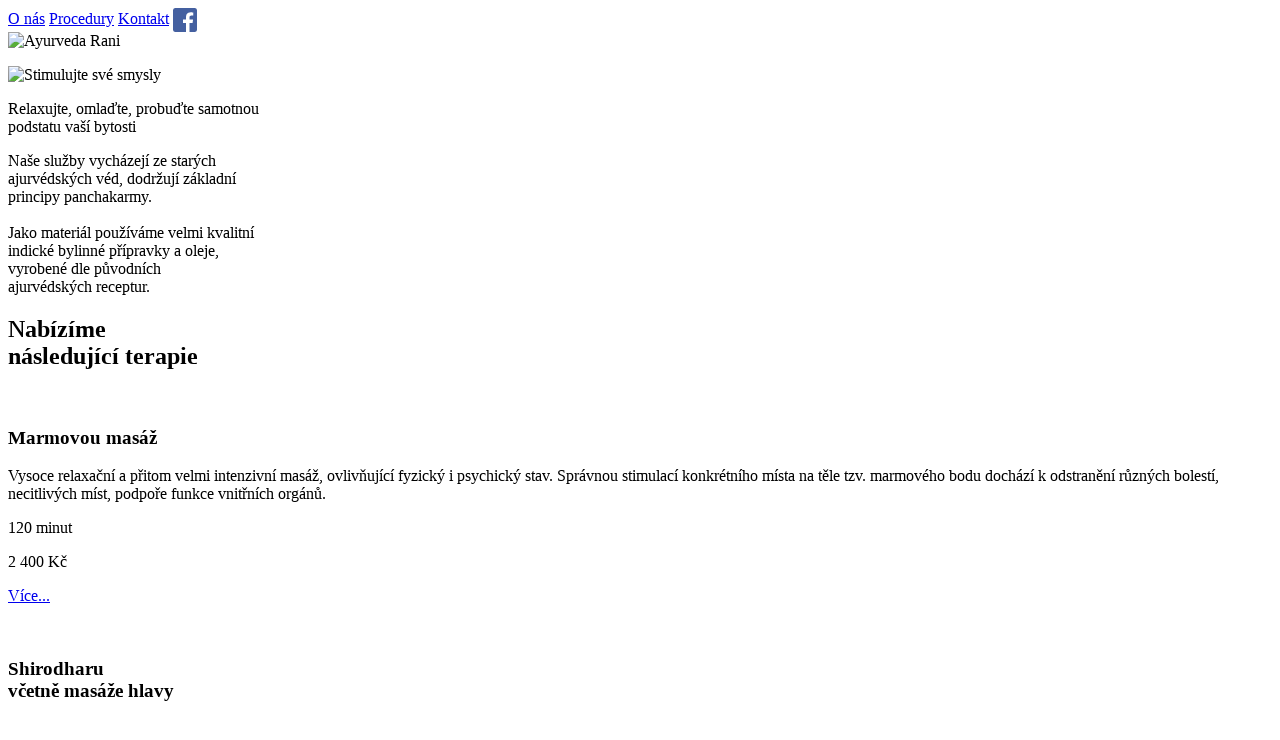

--- FILE ---
content_type: text/html; charset=UTF-8
request_url: https://ayurveda-rani.cz/creeping/assets/css/magnific-popup.css
body_size: 4356
content:
<!DOCTYPE html>
<html lang="cs">
<head>
	<meta charset="UTF-8">
	<title>Ayurvéda Rani Hodonín</title>
	<meta name="description" content="Profesionální ayurvédské masáže v Hodoníně. Používáme velmi kvalitní indické bylinné přípravky a oleje." />
	<meta name="viewport" content="width=device-width,initial-scale=1" />
	<link rel="icon" type="image/png" href="/icon.png" />
	<link rel="stylesheet" href="assets/css/style.css">
	<link rel="stylesheet" href="assets/css/magnific-popup.css">
</head>
<body>
<header>
	<div class="container">
		<nav>
			<a data-target="o-nas" href="javascript:;">O nás</a>
			<a data-target="procedury" href="javascript:;">Procedury</a>
			<a data-target="kontakt" href="javascript:;">Kontakt</a>
            <a href="https://www.facebook.com/ayurvedarani/"><img src="/assets/images/facebook.svg" alt="Facebook" style="width:24px;height:auto;vertical-align:middle" /></a>

		</nav>
		<article>
			<img src="assets/images/logo.svg" alt="Ayurveda Rani" />
			<p class="motto"><img src="assets/images/motto.svg" alt="Stimulujte své smysly" /></p>
			<p>Relaxujte, omlaďte, probuďte samotnou<br />podstatu vaší bytosti</p>
		</article>
	</div>
</header>
<section class="intro" id="o-nas">
	<div class="container">
		<p class="intro-text">
			Naše služby vycházejí ze starých<br />
			ajurvédských véd, dodržují základní<br />
			principy panchakarmy.<br /><br />
			Jako materiál používáme velmi kvalitní<br />
			indické bylinné přípravky a oleje,<br />
			vyrobené dle původních<br />
			ajurvédských receptur.</p>

		<h2 id="procedury">Nabízíme<br />následující terapie</h2>
		<div class="row">
			<div class="col">
				<p><img src="assets/images/pic-1.jpg" alt="" /></p>
				<h3>Marmovou masáž</h3>
				<p class="desc">Vysoce relaxační a&nbsp;přitom velmi intenzivní
				masáž, ovlivňující fyzický i&nbsp;psychický stav.
				Správnou stimulací konkrétního místa na těle
				tzv. marmového bodu dochází k&nbsp;odstranění
				různých bolestí, necitlivých míst, podpoře
				funkce vnitřních orgánů.</p>
				<p>120 minut</p>
				<p>2 400 Kč</p>
				<p class="btn"><a class="link-more" href="#term-marma">Více...</a></p>
			</div>
			<div class="col">
				<p><img src="assets/images/pic-2.jpg" alt="" /></p>
				<h3>Shirodharu<br /><span>včetně masáže hlavy</span></h3>
				<p class="desc">Jemný kontinuální proud oleje
				stimuluje oblast čela a&nbsp;vlasů
				tzv. třetí oko.
				Působí proti chronickým bolestem hlavy,
				eliminuje stres, upravuje krevní tlak
				a&nbsp;dodává energii</p>
				<p>90 minut</p>
				<p>2 400 Kč</p>
				<p class="btn"><a class="link-more" href="#term-shirodhara">Více...</a></p>
			</div>
			<div class="col">
				<p><img src="assets/images/pic-3.jpg" alt="" /></p>
				<h3>Abhyangu<br /><span>včetně Podi Kizhi bylinných měšců a&nbsp;Svédana na závěr</span></h3>
				<p class="desc">Intenzivní ruční masáž doplněná
				o&nbsp;následující masáž bylinnými měšci
				 stimulující krevní oběh, uvolňující
				vnitřní napětí, nervový systém, svaly i&nbsp;klouby.
				Napomáhá toku lymfy a&nbsp;toku energie...</p>
				<p>120 minut</p>
				<p>2 400 Kč</p>
				<p class="btn"><a class="link-more" href="#term-abhyanga">Více...</a></p>
			</div>
			<div class="col">
				<p><img src="assets/images/pic-4.jpg" alt="" /></p>
				<h3><span>Ostatní procedury</span><br />Panchakarmy</h3>
				<p class="desc">Vyžadující osobní konzultaci.
				Jedná se o&nbsp;různé procedury vedoucí
				 k pročištění, uvolnění
				nahromaděných toxinů v&nbsp;různých
				částech našeho těla</p>
				<p>&nbsp;</p>
				<p>&nbsp;</p>
				<p class="btn"><a class="link-more" href="#term-panchakarma">Více...</a></p>
			</div>
		</div>
	</div>
</section>
<section class="order">
	<div class="container">
		<p class="line">
			<a href="https://instagram.com/ayurveda_rani">instragram.com/ayurveda_rani</a>
		</p>
		<p class="tel"><a href="tel:+420605467757">+420 605 46 77 57</a></p>
	</div>
</section>
<section class="products">
	<div class="container">
		<article>
			<h2>Originální<br />produkty z&nbsp;Indie</h2>
			<p class="pic-sm"><img src="assets/images/products-pic.jpg" alt="Produkty Kairali" /></p>
			<p>Dodavatel kvalitních indických bylinných
			 přípravků a olejů, vyrobených dle původních
			ajurvédských receptur</p>
			<p class="link"><a target="_blank" href="https://www.kairali.com">www.kairali.com</a></p>
		</article>
	</div>
</section>
<section class="procedures">
	<h2 class="label">Popis procedur a&nbsp;pojmů</h2>
	<div class="container">
		<p class="arrow"><img src="assets/images/arrow.svg" alt="" /></p>
		<div class="term term-main">
			<p>AJURVÉDA:</p>
			<p> „Ajurvéda není pouze věda o&nbsp;medicíně, ale také teorie jak
			 správně žít v&nbsp;harmonii se svým vědomím.
			 Jsou tři faktory, ovlivňující naše zdraví, naši kvalitu žití, jídlo, spánek
			a&nbsp;kontrola našich myšlenek a&nbsp;emocí.“</p>
			<p class="src">Zdroj: Acharya Balkrishna, Ajurvéda</p>
		</div>
		<div class="row">
			<div class="col">
				<div class="term" id="term-panchakarma">
					<p>PANCHAKARMA:</p>
					<p>Panchakarma je jedinečný ajurvédský systém očistných procesů, některé procesy
					nám Evropanům mohou připadat nepřirozené až odpudivé. Nebojte se, u nás naleznete pouze ty terapie, které jsou velmi příjemné a zároveň účinné. Používáme speciální medikované oleje, bylinné nálevy, či samotné byliny v kombinaci s masážními
					technikami. Mezi velmi účinné a příjemné procedury patří např. NASJA, jedná se o
					masáž obličeje a pročištění dutin bylinným olejem – vhodné při bolestech v krku,
					nachlazení, bolestech hlavy. Další účinnou a příjemnou procedurou je také JANU
					BASTI, jedná se o terapii vedoucí k odstranění bolesti kolene, podobné terapie
					mohou být použity k odstranění bolesti bederní páteře apod..
					Známý ajurvédský autor jako Dr. Vasant Lad popisuje PANCHAKARMU následoně:
					 „Na časté neduhy jako je přemíra hlenu v hrudi, žluči ve střevech, kaphy v žaludku
					či nahromadění plynu v tlustém střevě, lze použít fyzickou eliminaci. Při takové
					formě léčby ajurvéda doporučuje panchakarmu. Tyto procesy působí očistně na
					tělo, mysl i emoce. Pancha znamená „pět“ a karma „proces“. Jmenujme si oněch pět
					základních procesů: zvracení, projímadla, výplachy s léčivými účinky, nosní podání
					léku a očista krve.“</p>
				</div>
				<div class="term" id="term-podi-kizi">
					<p>PODI KIZI:</p>
					<p>Podi Kizi je ajurvédská masážní terapie za pomocí bylinných měšců, které jsou
					zahřívány a menším tlakem / poklepáním přikládány na celé tělo. Napomáhá od
					bolesti, ztuhlosti páteře. Zároveň dochází k prokrvení a stimulaci toku lymfy, čímž je
					podpořeno vyloučení toxinů z těla. Vhodné proti artritidě ramenních a kyčelních
					kloubů.</p>
				</div>
				<div class="term" id="term-svedana">
					<p>SVÉDANA:</p>
					<p>Svédana znamená pocení v unikátní bylinné sauně, kdy klient leží v boxu na dřevěném roštu. Poskytuje regeneraci a detoxikaci organismu. U nás v salonu je závěrečnou procedurou po Abhyance a Podi Kizi, čímž je umožněno hlubší vstřebání bylinných olejů do tkání</p>
				</div>
			</div>
			<div class="col">
				<div class="term" id="term-marma">
					<p>MARMA:</p>
					<p>„Marma je energetický bod na našem těle. Doslovně marma znamená „zranitelné“ či „citlivé“ zóny. Tyto body se dají specificky využívat v diagnostice či léčbě konkrétních poruch, současně je lze využít obecně pro utužování zdraví či dlouhověkosti.“</p>
					<p class="src">Zdroj: Dr. David Frawley, Marmová terapie a Ajurvéda, Dr. Vasant Lad, Marma points.</p>
					<p>Marma bod je křižovatkou na těle, kde se dva nebo více typů tkání setkávají. Je také místem, kde teče Prána, životní energie.</p>
					<p>U nás v salonu nabízíme marmovou terapii dle Dr. Neela Venugopala (<a target="_blank" href="http://www.ayurmarmam.com">www.ayurmarmam.com</a>), jedná se o vysoce relaxační, uvolňujíc masáž, ovlivňující celý zdravotní stav klienta.</p>
				</div>
				<div class="term" id="term-shirodhara">
					<p>SHIRODHARA:</p>
					<p>„Shirodhara je jedna z ajurvédských terapií, kdy jemným kontinuálním proudem oleje je „masírovaná“ oblast čela a vlasů tzv. třetí oko.“</p>
					<p>BENEFITY:</p>
					<p>1. Eliminuje úzkost a stres, deprese<br />
					2. Působí proti bolestem hlavy a chronickým migrénám<br />
					3. Působí proti vysokému tlaku<br />
					4. Napomáhá dobrému spánku, řeší problémy s nespavostí<br />
					5. Vhodná terapie při únavě<br />
					6. Dodává energii</p>
				</div>
				<div class="term" id="term-abhyanga">
					<p>ABHYANGA:</p>
					<p>Abhyanga je základní ajurvédkskou procedurou. U nás je nabízena formou „masážní
					terapie“ stimulující krevní oběh, uvolňující vnitřní napětí, nervový systém, svaly i&nbsp;klouby.
					Napomáhá toku lymfy a toku energie, pozitivně působí na balac a dlouhověkost.
					Terapie je doplněna o proceduru zvanou Podi Kizi a Parní saunu na závěr.</p>
				</div>
			</div>
		</div>
	</div>
</section>
<section class="photos">
	<h2>Naše prostory</h2>
	<div class="photos">
		<a class="lb" href="assets/images/photo-1.jpg"><img src="assets/images/photo-1t.jpg" alt="" /></a>
		<a class="lb" href="assets/images/photo-2.jpg"><img src="assets/images/photo-2t.jpg" alt="" /></a>
		<a class="lb" href="assets/images/photo-3.jpg"><img src="assets/images/photo-3t.jpg" alt="" /></a>
		<a class="lb" href="assets/images/photo-4.jpg"><img src="assets/images/photo-4t.jpg" alt="" /></a>
	</div>
</section>
<footer id="kontakt">
	<div class="container">
		<div class="row">
			<div class="col col-first">
				<p>Ayurvéda RANI</p>
				<p>Ing. Blanka Provazníková<br />
				Velkomoravská 1, Hodonín</p>
				<p>Najdete nás ve II. patře<br />
				Vchod vedle lékárny U Jakuba</p>
                <p><a href="https://www.facebook.com/ayurvedarani/"><img src="/assets/images/facebook.svg" alt="Facebook" style="width:32px;height:auto" /></a></p>
			</div>
			<div class="col col-second">
				<img src="assets/images/logo.svg" alt="" />
			</div>
			<div class="col col-third">
				<p><a href="tel:+420605467757">+420 605 46 77 57</a><br />
					<a href="https://instagram.com/ayurveda_rani">instragram.com/ayurveda_rani</a><br />
				   <a href="https://www.ayurveda-rani.cz">www.ayurveda-rani.cz</a></p>
				<p><span>IČ:</span> 07634269<br />
					<span>DIČ:</span> CZ07634269</p>
			</div>
		</div>
		<p>Všechna práva vyhrazena firmě Ayurveda RANI</p>
	</div>
</footer>

<script src="assets/js/jquery.js"></script>
<script src="assets/js/jquery.magnific-popup.min.js"></script>
<script>
	$(document).ready(function(){
		$("nav a").click(function() {
			var target = $(this).data('target');
    		$([document.documentElement, document.body]).animate({
        	scrollTop: $("#" + target).offset().top
    		}, 750);
		});
		$(".link-more").click(function(e) {
			e.preventDefault();
			e.stopPropagation();
			var target = $(this).prop('href').split('#');
    		$([document.documentElement, document.body]).animate({
        	scrollTop: $('#' + target[1]).offset().top
    		}, 750);
    		return false
		});
	});


    $('.lb').magnificPopup({
        type:'image',
        gallery:{
            enabled:true
        }
    });
    	
</script>

</body>
</html>

--- FILE ---
content_type: image/svg+xml
request_url: https://ayurveda-rani.cz/assets/images/facebook.svg
body_size: 184
content:
<svg xmlns="http://www.w3.org/2000/svg" width="72" height="72" viewBox="0 0 72 72">
  <g fill="none" fill-rule="evenodd">
    <rect width="72" height="72" fill="#4460A0" rx="8"/>
    <path fill="#FFF" d="M60.4641463,13.4173171 L60.4641463,22.7278049 L54.9382927,22.7421951 C50.6068293,22.7421951 49.7721951,24.8 49.7721951,27.807561 L49.7721951,34.4702439 L60.09,34.4702439 L58.7517073,44.8887805 L49.7721951,44.8887805 L49.7721951,72 L39.0097317,72 L39.0097317,44.8887805 L30,44.8887805 L30,34.4702439 L39.0097317,34.4702439 L39.0097317,26.7858537 C39.0097317,17.8639024 44.4478049,13 52.42,13 C56.2204634,13 59.5,13.2878049 60.4641463,13.4173171 Z"/>
  </g>
</svg>
